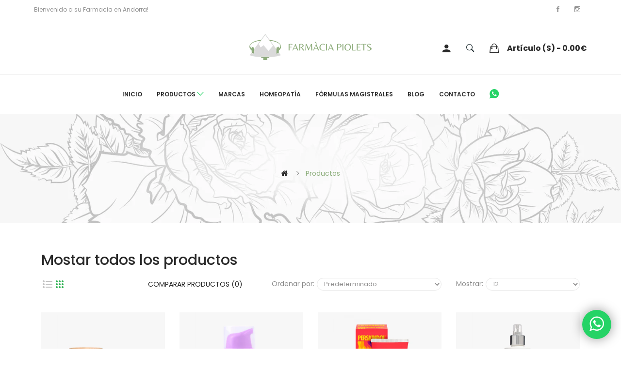

--- FILE ---
content_type: text/html; charset=utf-8
request_url: https://www.farmaciapiolets.com/todos-los-productos?page=21
body_size: 13306
content:
<!DOCTYPE html>
<!--[if IE]><![endif]-->
<!--[if IE 8 ]><html dir="ltr" lang="es" class="ie8"><![endif]-->
<!--[if IE 9 ]><html dir="ltr" lang="es" class="ie9"><![endif]-->
<!--[if (gt IE 9)|!(IE)]><!-->
<html dir="ltr" lang="es">
<!--<![endif]-->
<head>
<meta charset="UTF-8" />
<meta name="viewport" content="width=device-width, initial-scale=1">
<meta http-equiv="X-UA-Compatible" content="IE=edge">
<title>Mostar todos los productos</title>
<base href="https://www.farmaciapiolets.com/" />
<meta name="description" content="Mostar todos los productos" />
<meta name="keywords" content="Mostar todos los productos" />
<link href="catalog/view/javascript/bootstrap/css/bootstrap.min.css" rel="stylesheet" media="screen" />
<link href="catalog/view/javascript/jquery/swiper/css/swiper.min.css" rel="stylesheet" type="text/css" />
<!-- icon font -->
<link href="catalog/view/javascript/font-awesome/css/font-awesome.min.css" rel="stylesheet" type="text/css" />
<link href="catalog/view/javascript/ionicons/css/ionicons.css" rel="stylesheet" type="text/css" />
<!-- end icon font -->
<!-- end -->
<link href="catalog/view/theme/tt_zonan2/stylesheet/stylesheet.css" rel="stylesheet">
<link href="catalog/view/theme/tt_zonan2/stylesheet/plaza/header/header4.css" rel="stylesheet">
<link href="catalog/view/theme/tt_zonan2/stylesheet/plaza/theme.css" rel="stylesheet">
<script src="catalog/view/javascript/jquery/jquery-2.1.1.min.js" ></script>
<script src="catalog/view/javascript/jquery/swiper/js/swiper.min.js" ></script>
<script src="catalog/view/javascript/plaza/ultimatemenu/menu.js" ></script>
<script src="catalog/view/javascript/plaza/newsletter/mail.js" ></script>
<script src="catalog/view/javascript/common.js" ></script>
<link href="https://www.farmaciapiolets.com/todos-los-productos?page=21" rel="canonical" />
<link href="https://www.farmaciapiolets.com/todos-los-productos?page=20" rel="prev" />
<link href="https://www.farmaciapiolets.com/todos-los-productos?page=22" rel="next" />
<link href="https://www.farmaciapiolets.com/image/catalog/favicon.png" rel="icon" />
<!-- Global site tag (gtag.js) - Google Analytics -->
<script async src="https://www.googletagmanager.com/gtag/js?id=G-W8QPYYJHM6"></script>
<script>
  window.dataLayer = window.dataLayer || [];
  function gtag(){dataLayer.push(arguments);}
  gtag('js', new Date());

  gtag('config', 'G-W8QPYYJHM6');
</script>
  <!-- Quick view -->
    <!-- General -->
  <!-- Sticky Menu -->
  	<script >
	 $(document).ready(function () {	
		var height_box_scroll = $('.scroll-fix').outerHeight(true);
	  $(window).scroll(function () {
		if ($(this).scrollTop() > 800) {
			$('.scroll-fix').addClass("scroll-fixed");
			$('body').css('padding-top',height_box_scroll);
		} else {
			$('.scroll-fix').removeClass("scroll-fixed");
			$('body').css('padding-top',0);
		}
	  });
	});
	</script>
    <!-- Scroll Top -->
      <script>
      $("#back-top").hide();
      $(function () {
        $(window).scroll(function () {
          if ($(this).scrollTop() > $('body').height()/3) {
            $('#back-top').fadeIn();
          } else {
            $('#back-top').fadeOut();
          }
        });
        $('#back-top').click(function () {
          $('body,html').animate({scrollTop: 0}, 800);
          return false;
        });
      });
    </script>
    <!-- Advance -->
      <!-- Bootstrap Js -->
  <script src="catalog/view/javascript/bootstrap/js/bootstrap.min.js" ></script>
</head>
<body class="product-allproduct">
<div class="wrapper">
  <div id="back-top"><i class="ion-chevron-up"></i></div>
<div id="header">
    <div class="container">
        <nav id="top">
            <ul class="box-top box-top-left pull-left">
                <li class="header-welcome"><p><span>Bienvenido a su Farmacia en Andorra!</span></p></li>
            </ul>
            <ul class="box-top box-top-right pull-right">
                <div class="social">
                    <a href="https://business.facebook.com/Farmacia-Piolets-1198846666816438" rel="noopener" class="facebook" target="_blank" title="Facebook Farmàcia Piolets"><i class="ion-social-facebook"></i></a>

                    <a href="https://www.instagram.com/farmaciapiolets/" rel="noopener" target="_blank" class="instagram" title="Instagram Farmàcia Piolets"><i class="ion-social-instagram-outline"></i></a>

                </div>
            </ul>

        </nav>
    </div>
    <header class="scroll-fix ">
        <div class="header-middle border">
            <div class="container">
                <div class="box-inner top-items">
                    <div class="box-inner-inner ">
                        <div class="col-logo">
                            <div id="logo">
                                <a href="https://www.farmaciapiolets.com/">
                                    <img src="https://www.farmaciapiolets.com/image/catalog/logo-farmacia-piolets.png" title="" alt="" class="img-responsive"/>
                                    </a>                            </div>
                        </div>

                        <div class="col-cart">
                            <div class="inner">
                                <div class="box-inner">
                                    <div class="box-setting btn-group">
                                        <button class="dropdown-toggle" data-toggle="dropdown"></button>
                                        <ul class="dropdown-menu">
                                                                                        <li id="top-links" class="nav header-dropdown">
                                                <ul class="list-inline">
                                                    <li class="dropdown">
                                                        <a href="https://www.farmaciapiolets.com/index.php?route=account/account" title="Mi cuenta" data-toggle="dropdown"><i class="ion-android-person icons"></i>
                                                            <span class="hidden-xs">Mi cuenta</span></a>
                                                        <ul class="pt-account">
                                                                                                                            <li>
                                                                    <a id="pt-register-link" href="https://www.farmaciapiolets.com/index.php?route=account/register">Registrarme</a>
                                                                </li>
                                                                <li>
                                                                    <a id="pt-login-link" href="https://www.farmaciapiolets.com/index.php?route=account/login">Iniciar sesión</a>
                                                                </li>
                                                                                                                    </ul>
                                                    </li>
                                                </ul>
                                            </li>
                                        </ul>
                                    </div>
                                </div>
                                <div id="search-by-category">
    <div class="dropdown-toggle search-button" data-toggle="dropdown"></div>
	<div class="dropdown-menu search-content" >
		<div class="search-container">
			<div class="categories-container">
				<div class="hover-cate">
					<div class="text-selected">
						<div class="cate-selected" data-value="0"><span>Todas las categorías</span><i class="ion-ios-arrow-down"></i></div>
					</div>
					<ul class="cate-items">
						<li class="item-cate" data-value="0">Todas las categorías</li>
																					<li data-value="59" class="item-cate">Complementos nutricionales</li>
																															<li data-value="68" class="item-cate f1">Nutricosmética</li>
																																								<li data-value="69" class="item-cate f1">Quemadores</li>
																																								<li data-value="70" class="item-cate f1">Melatonina</li>
																																								<li data-value="71" class="item-cate f1">Sport</li>
																																												<li data-value="115" class="item-cate">Hogar</li>
																																			<li data-value="60" class="item-cate">Corporal</li>
																															<li data-value="107" class="item-cate f1">Sales de baño</li>
																																								<li data-value="72" class="item-cate f1">Aceites</li>
																																								<li data-value="73" class="item-cate f1">Anticelulíticos</li>
																																								<li data-value="74" class="item-cate f1">Desodorantes </li>
																																								<li data-value="109" class="item-cate f1">Exfoliantes</li>
																																								<li data-value="75" class="item-cate f1">Hidratación</li>
																																								<li data-value="76" class="item-cate f1">Higiene íntima</li>
																																								<li data-value="77" class="item-cate f1">Limpieza</li>
																																								<li data-value="78" class="item-cate f1">Manos y pies</li>
																																								<li data-value="79" class="item-cate f1">Nutricosmética</li>
																																								<li data-value="80" class="item-cate f1">Quemadores</li>
																																								<li data-value="81" class="item-cate f1">Solares</li>
																																								<li data-value="114" class="item-cate f1">Perfumes</li>
																																												<li data-value="61" class="item-cate">Cuidado bucal</li>
																															<li data-value="82" class="item-cate f1">Colutorios</li>
																																								<li data-value="108" class="item-cate f1">Interdentales/cepillos</li>
																																								<li data-value="83" class="item-cate f1">Labiales</li>
																																								<li data-value="84" class="item-cate f1">Pastas de dientes</li>
																																												<li data-value="62" class="item-cate">Cuidado del cabello</li>
																															<li data-value="113" class="item-cate f1">Accesorios</li>
																																								<li data-value="112" class="item-cate f1">Nutricosmética</li>
																																								<li data-value="85" class="item-cate f1">Acondicionadores</li>
																																								<li data-value="86" class="item-cate f1">Champús</li>
																																								<li data-value="87" class="item-cate f1">Mascarillas</li>
																																								<li data-value="88" class="item-cate f1">Tratamientos</li>
																																												<li data-value="63" class="item-cate">Facial</li>
																															<li data-value="111" class="item-cate f1">Contorno de ojos</li>
																																								<li data-value="89" class="item-cate f1">Aceites </li>
																																								<li data-value="90" class="item-cate f1">Caballero</li>
																																								<li data-value="91" class="item-cate f1">Cremas</li>
																																								<li data-value="110" class="item-cate f1">Exfoliantes</li>
																																								<li data-value="92" class="item-cate f1">Labiales</li>
																																								<li data-value="93" class="item-cate f1">Limpieza</li>
																																								<li data-value="94" class="item-cate f1">Mascarillas</li>
																																								<li data-value="95" class="item-cate f1">Nutricosmética</li>
																																								<li data-value="96" class="item-cate f1">Serums</li>
																																								<li data-value="97" class="item-cate f1">Solares</li>
																																								<li data-value="98" class="item-cate f1">Tónicos</li>
																																												<li data-value="64" class="item-cate">Homeopatía / Oligoelementos</li>
																																			<li data-value="65" class="item-cate">Infantil</li>
																																			<li data-value="66" class="item-cate">Sport</li>
																															<li data-value="99" class="item-cate f1">Aceites</li>
																																								<li data-value="100" class="item-cate f1">Complementos nutricionales</li>
																																								<li data-value="101" class="item-cate f1">Cremas</li>
																																								<li data-value="102" class="item-cate f1">Geles</li>
																																								<li data-value="103" class="item-cate f1">Parches</li>
																																								<li data-value="104" class="item-cate f1">Sales de baño</li>
																																								<li data-value="105" class="item-cate f1">Sprays</li>
																																												<li data-value="67" class="item-cate">Veterinaria</li>
																															<li data-value="106" class="item-cate f1">Perros / Gatos</li>
																																		</ul>
				</div>
			</div>
			<input type="text" name="search" id="text-search" value="" placeholder="Buscar en toda la tienda..." class=""  />
			<div id="sp-btn-search" class="">
				<button type="button" id="btn-search-category" class="btn btn-default btn-lg">
					<span class="hidden-xs">Buscar</span>
				</button>
			</div>
			<div class="search-ajax">
				<div class="ajax-loader-container" style="display: none;">
					<img src="https://www.farmaciapiolets.com/image/catalog/ajax-loader.gif" alt="search-ajax" class="ajax-load-img" width="30" height="30" />
				</div>
				<div class="ajax-result-container">
					<!-- Content of search results -->
				</div>
			</div>
			<input type="hidden" id="ajax-search-enable" value="1" />
		</div>
	
		
	</div>
</div>

<script >
    $(document).ready(function () {
        var flag = false;
        var ajax_search_enable = $('#ajax-search-enable').val();

        var current_cate_value = $('ul.cate-items li.selected').data('value');
        var current_cate_text = $('ul.cate-items li.selected').html();

        $('.cate-selected').attr('data-value', current_cate_value);
        $('.cate-selected span').html(current_cate_text);

        $('.hover-cate .text-selected').click(function () {
            $( ".cate-items" ).toggle("slow");
        });

        $('.ajax-result-container').hover(
            function() {
                flag = true;
            },
            function() {
                flag = false;
            }
        );

        $('.hover-cate').hover(
            function() {
                flag = true;
            },
            function() {
                flag = false;
            }
        );

        $('#search-by-category').focusout(function() {
            if(flag == true) {
                $('.ajax-result-container').show();
            } else {
                $('.ajax-result-container').hide();
            }
        });

        $('#search-by-category').focusin(function() {
            $('.ajax-result-container').show();
        });

        $('#btn-search-category').click(function () {
            var url = 'https://www.farmaciapiolets.com/index.php?route=product/search';
            var text_search = $('#text-search').val();
            if(text_search) {
                url += '&search=' + encodeURIComponent(text_search);
            }

            var category_search = $('.cate-selected').attr("data-value");
            if(category_search) {
                url += '&category_id=' + encodeURIComponent(category_search);
            }

            location = url;
        });

        if(ajax_search_enable == '1') {
            $('#text-search').keyup(function(e) {
                var text_search = $(this).val();
                var cate_search = $('.cate-selected').attr("data-value");
                if(text_search != null && text_search != '') {
                    ajaxSearch(text_search, cate_search);
                } else {
                    $('.ajax-result-container').html('');
                    $('.ajax-loader-container').hide();
                }
            });

            $('ul.cate-items li.item-cate').click(function() {
                var cate_search = $(this).data('value');
                var text_search = $('#text-search').val();
                $('.cate-selected').attr('data-value', cate_search);
                $('.cate-selected span').html($(this).html());
                if(text_search != null && text_search != '') {
                    ajaxSearch(text_search, cate_search);
                } else {
                    $('.ajax-result-container').html('');
                    $('.ajax-loader-container').hide();
                }
                $( ".cate-items" ).hide();
                $('#text-search').focus();
            });
        }

        function ajaxSearch(text_search, cate_search) {
            $.ajax({
                url         : 'https://www.farmaciapiolets.com/index.php?route=extension/module/ptsearch/ajaxSearch',
                type        : 'post',
                data        : { text_search : text_search, cate_search : cate_search },
                beforeSend  : function () {
                    $('.ajax-loader-container').show();
                },
                success     : function(json) {
                    if(json['success'] == true) {
                        $('.ajax-result-container').html(json['result_html']);
                        $('.ajax-loader-container').hide();
                    }
                }
            });
        }

    });
</script>
                                <!--a href="https://www.farmaciapiolets.com/lista-de-deseos" id="wishlist-total" ><span><span class="text-wishlist">Listas de deseos</span> <span class="txt-count">0</span></span></a-->
                                <div id="cart" class="btn-group btn-block">
  <button type="button" data-toggle="dropdown" data-loading-text="Cargando..." class="btn btn-inverse btn-block btn-lg dropdown-toggle"><span id="cart-total"> artículo (s) - 0.00€</span></button>
  <ul class="dropdown-menu pull-right">
	    <li>
      <span class="cart-dropdown-menu-close"><i class="ion-android-close"></i></span>
	  <p class="text-center">¡Su cesta está vacía!</p>
    </li>
      </ul>
</div>
                            </div>
                        </div>
                    </div>


                </div>
            </div>
        </div>
        <div class="header-middle">
            <div class="container">
                <div class="box-inner">
                    <div class="box-inner-inner">
                        <div class="col-hoz">
                            <style>
    #pt-menu-3247 .pt-menu-bar {
        background: #FFFFFF;
        color: #292929;
		padding: 0px 0px 0px 0px;
    }
    #pt-menu-3247.pt-menu-bar {
        background: #FFFFFF;
        color: #292929;
    }
    #pt-menu-3247 .ul-top-items .li-top-item .a-top-link {
		background: #FFFFFF;
		padding: 5px 17px 5px 17px;
		color: #292929;
        font-size: 1.2rem;
        text-transform: uppercase;
        font-weight: 600;
    }
    #pt-menu-3247 .ul-top-items .li-top-item:hover .a-top-link,#pt-menu-3247 .ul-top-items .li-top-item:hover .a-top-link i, #pt-menu-3247 .ul-top-items .li-top-item.active .a-top-link{
        color: #8dae7c;
        font-weight: 600;
		background: #FFFFFF;
    }
	#pt-menu-3247 .ul-top-items .li-top-item > a > span:after {background: #8dae7c;}
    #pt-menu-3247 .mega-menu-container {
        
        background: #FFFFFF;
        padding: 12px 30px 30px 30px;
    }
	#pt-menu-3247 .mega-menu-container .a-mega-second-link {
		color: #292929;
		font-size: 1.2rem;
		text-transform: uppercase;
		font-weight: 600;
	}
	#pt-menu-3247 .mega-menu-container .a-mega-second-link:hover {
		color: #8dae7c;
		font-weight: 600;
	}
	#pt-menu-3247 .mega-menu-container .a-mega-third-link {
		color: #333333;
		font-size: 1.2rem;
		text-transform: capitalize;
		font-weight: 500;
	}
	#pt-menu-3247 .mega-menu-container .a-mega-third-link:hover {
		color: #8dae7c;
		font-weight: 500;
	}
    #pt-menu-3247 .ul-second-items .li-second-items {
        background: #FFFFFF;
        color: #292929;
    }
    #pt-menu-3247 .ul-second-items .li-second-items:hover, #pt-menu-3247 .ul-second-items .li-second-items.active {
        background: #FFFFFF;
        color: #8dae7c;
    }
    #pt-menu-3247 .ul-second-items .li-second-items .a-second-link {
        color: #292929;
        font-size: 1.2rem;
        text-transform: capitalize;
        font-weight: 500;
    }
    #pt-menu-3247 .ul-second-items .li-second-items .a-second-link:hover,#pt-menu-3247 .ul-second-items .li-second-items:hover .a-second-link, #pt-menu-3247 .ul-second-items .li-second-items.active .a-second-link {
        color: #8dae7c;
        font-weight: 500;
    }
    #pt-menu-3247 .ul-third-items .li-third-items {
        background: #FFFFFF;
    }
    #pt-menu-3247 .ul-third-items .li-third-items:hover, #pt-menu-3247 .ul-third-items .li-third-items.active {
        background: #FFFFFF;
    }
    #pt-menu-3247 .ul-third-items .li-third-items .a-third-link {
        color: #888888;
        font-size: 1.4rem;
        text-transform: capitalize;
        font-weight: 400;
    }
    #pt-menu-3247 .ul-third-items .li-third-items .a-third-link:hover, #pt-menu-3247 .ul-third-items .li-third-items.active .a-third-link {
        color: #C0B07D;
        font-weight: 400;
    }
</style>
            <div class="pt-menu horizontal-menu pt-menu-bar visible-lg  " id="pt-menu-3247">
            
                            <input type="hidden" id="menu-effect-3247" class="menu-effect" value="none" />
                <ul class="ul-top-items">
                                                                        <li class="li-top-item left " style="float: left">
                                                                    <a class="a-top-link"
                                                                            href="https://www.farmaciapiolets.com/"
                                                                        >
                                                                                                                                                                            Inicio
                                                                                                                                                                </a>
                                                                                            </li>
                                                                                                <li class="li-top-item left " style="float: left">
                                                                    <a class="a-top-link"
                                                                            href="todos-los-productos"
                                                                        >
                                                                                                                                                                            Productos
                                                                                                                                                                        <i class="ion-ios-arrow-down" aria-hidden="true"></i>
                                                                            </a>
                                                                                                    <!-- Mega Menu -->
                                                                            
                                        
                                                                                                                                    <div class="mega-menu-container sub-menu-container left " style="width: 280px;">
                                                    <div class="row">
													                                                                                                                                                                                                                                                        
                                                                    
                                                                    
                                                                                                                                            <div class="col-md-12 sub-item2-content" data-cols="12">
                                                                            <h4><a class="a-mega-second-link a-widget-link" href="complementos-nutricionales">Complementos nutricionales</a></h4>
                                                                        </div>
                                                                                                                                                                                                        
                                                                    
                                                                    
                                                                                                                                            <div class="col-md-12 sub-item2-content" data-cols="12">
                                                                            <h4><a class="a-mega-second-link a-widget-link" href="corporal">Corporal</a></h4>
                                                                        </div>
                                                                                                                                                                                                        
                                                                    
                                                                    
                                                                                                                                            <div class="col-md-12 sub-item2-content" data-cols="12">
                                                                            <h4><a class="a-mega-second-link a-widget-link" href="cuidado-bucal">Cuidado bucal</a></h4>
                                                                        </div>
                                                                                                                                                                                                        
                                                                    
                                                                    
                                                                                                                                            <div class="col-md-12 sub-item2-content" data-cols="12">
                                                                            <h4><a class="a-mega-second-link a-widget-link" href="cuidado-del-cabello">Cuidado del cabello</a></h4>
                                                                        </div>
                                                                                                                                                                                                        
                                                                    
                                                                    
                                                                                                                                            <div class="col-md-12 sub-item2-content" data-cols="12">
                                                                            <h4><a class="a-mega-second-link a-widget-link" href="facial">Facial</a></h4>
                                                                        </div>
                                                                                                                                                                                                        
                                                                    
                                                                    
                                                                                                                                            <div class="col-md-12 sub-item2-content" data-cols="12">
                                                                            <h4><a class="a-mega-second-link a-widget-link" href="homeopatia-oligoelementos">Homeopatía / Oligoelementos</a></h4>
                                                                        </div>
                                                                                                                                                                                                        
                                                                    
                                                                    
                                                                                                                                            <div class="col-md-12 sub-item2-content" data-cols="12">
                                                                            <h4><a class="a-mega-second-link a-widget-link" href="infantil">Infantil</a></h4>
                                                                        </div>
                                                                                                                                                                                                        
                                                                    
                                                                    
                                                                                                                                            <div class="col-md-12 sub-item2-content" data-cols="12">
                                                                            <h4><a class="a-mega-second-link a-widget-link" href="sport">Sport</a></h4>
                                                                        </div>
                                                                                                                                                                                                        
                                                                    
                                                                    
                                                                                                                                            <div class="col-md-12 sub-item2-content" data-cols="12">
                                                                            <h4><a class="a-mega-second-link a-widget-link" href="veterinaria">Veterinaria</a></h4>
                                                                        </div>
                                                                                                                                                                                                        
                                                                    
                                                                    
                                                                                                                                            <div class="col-md-12 sub-item2-content" data-cols="12">
                                                                            <h4><a class="a-mega-second-link a-widget-link" href="todos-los-productos">Ver todos los productos</a></h4>
                                                                        </div>
                                                                                                                                                                                                                                                                                                            													</div>
                                                </div>
                                                                                                                        
                                    <!-- Flyout Menu -->
                                                                                                </li>
                                                                                                <li class="li-top-item left " style="float: left">
                                                                    <a class="a-top-link"
                                                                            href="https://www.farmaciapiolets.com/marcas"
                                                                        >
                                                                                                                                                                            Marcas
                                                                                                                                                                </a>
                                                                                            </li>
                                                                                                <li class="li-top-item left " style="float: left">
                                                                    <a class="a-top-link"
                                                                            href="homeopatia-oligoelementos"
                                                                        >
                                                                                                                                                                            Homeopatía
                                                                                                                                                                </a>
                                                                                            </li>
                                                                                                <li class="li-top-item left " style="float: left">
                                                                    <a class="a-top-link"
                                                                            href="https://www.farmaciapiolets.com/formulas-magistrales"
                                                                        >
                                                                                                                                                                            Fórmulas Magistrales
                                                                                                                                                                </a>
                                                                                            </li>
                                                                                                <li class="li-top-item left " style="float: left">
                                                                    <a class="a-top-link"
                                                                            href="https://www.farmaciapiolets.com/blog"
                                                                        >
                                                                                                                                                                            Blog
                                                                                                                                                                </a>
                                                                                            </li>
                                                                                                <li class="li-top-item left " style="float: left">
                                                                    <a class="a-top-link"
                                                                            href="https://www.farmaciapiolets.com/contacto"
                                                                        >
                                                                                                                                                                            Contacto
                                                                                                                                                                </a>
                                                                                            </li>
                                                                                                <li class="li-top-item left " style="float: left">
                                                                    <a class="a-top-link"
                                                                           href="https://wa.me/376852298?text=Hola,%20quiero%20realizar%20una%20consulta" target="_blank"
                                                                        >
                                                                                                                                                                            <i class="ion-social-whatsapp"></i>
                                                                                                                                                                </a>
                                                                                            </li>
                                                            </ul>
                    </div>
    
        
    

                        </div>
                    </div>
                </div>
            </div>
        </div>

    </header>
</div>
<div id="product-category" class="container">
    <ul class="breadcrumb">
                    <li><a href="https://www.farmaciapiolets.com/"><i class="fa fa-home"></i></a></li>
                    <li><a href="https://www.farmaciapiolets.com/todos-los-productos">Productos</a></li>
            </ul>
    <div class="row">
                                    <div id="content" class="col-sm-12">
            <h2>Mostar todos los productos</h2>
                                                    <div class="row">
                    <div class="col-md-2 col-sm-6 hidden-xs">
                        <div class="btn-group btn-group-sm">
                            <button type="button" id="list-view" class="btn btn-default" data-toggle="tooltip" title="Lista"></button>
                            <button type="button" id="grid-view" class="btn btn-default" data-toggle="tooltip" title="Cuadrícula"></button>
                        </div>
                    </div>
                    <div class="col-md-3 col-sm-6">
                        <div class="form-group">
                            <a href="https://www.farmaciapiolets.com/index.php?route=product/compare" id="compare-total" class="btn btn-link">Comparar productos (0)</a></div>
                    </div>
                    <div class="col-md-4 col-xs-6">
                        <div class="form-group input-group input-group-sm">
                            <label class="input-group-addon" for="input-sort">Ordenar por:</label>
                            <select id="input-sort" class="form-control" onchange="location = this.value;">


                                                                    


                                        <option value="https://www.farmaciapiolets.com/todos-los-productos?sort=p.sort_order&amp;order=ASC" selected="selected">Predeterminado</option>



                                                                                                        


                                        <option value="https://www.farmaciapiolets.com/todos-los-productos?sort=pd.name&amp;order=ASC">Nombre (A - Z)</option>



                                                                                                        


                                        <option value="https://www.farmaciapiolets.com/todos-los-productos?sort=pd.name&amp;order=DESC">Nombre (Z - A)</option>



                                                                                                        


                                        <option value="https://www.farmaciapiolets.com/todos-los-productos?sort=p.price&amp;order=ASC">Precio (menor a mayor)</option>



                                                                                                        


                                        <option value="https://www.farmaciapiolets.com/todos-los-productos?sort=p.price&amp;order=DESC">Precio (mayor a menor)</option>



                                                                                                        


                                        <option value="https://www.farmaciapiolets.com/todos-los-productos?sort=p.model&amp;order=ASC">Modelo (A - Z)</option>



                                                                                                        


                                        <option value="https://www.farmaciapiolets.com/todos-los-productos?sort=p.model&amp;order=DESC">Modelo (Z - A)</option>



                                                                    

                            </select>
                        </div>
                    </div>
                    <div class="col-md-3 col-xs-6">
                        <div class="form-group input-group input-group-sm">
                            <label class="input-group-addon" for="input-limit">Mostrar:</label>
                            <select id="input-limit" class="form-control" onchange="location = this.value;">


                                                                    


                                        <option value="https://www.farmaciapiolets.com/todos-los-productos?limit=12" selected="selected">12</option>



                                                                                                        


                                        <option value="https://www.farmaciapiolets.com/todos-los-productos?limit=25">25</option>



                                                                                                        


                                        <option value="https://www.farmaciapiolets.com/todos-los-productos?limit=50">50</option>



                                                                                                        


                                        <option value="https://www.farmaciapiolets.com/todos-los-productos?limit=75">75</option>



                                                                                                        


                                        <option value="https://www.farmaciapiolets.com/todos-los-productos?limit=100">100</option>



                                                                    

                            </select>
                        </div>
                    </div>
                </div>
                <div class="row" style="margin-top:30px;">                         <div class="product-layout product-list product-items col-xs-12">
                            <div class="product-thumb">
                                <div class="product-item">
                                                                            <div class="image rotate-image-container">
                                            <div class="inner">

                                                <a href="https://www.farmaciapiolets.com/marcas-maison-eole/productos-maison-eole-liberte-perfume">
                                                    <img src="https://www.farmaciapiolets.com/image/cache/catalog/products/maison-eole-liberte-perfume-600x600.png" alt="Maison ÉOLE perfume LIBERTÉ" title="Maison ÉOLE perfume LIBERTÉ" class="img-responsive img-default-image"/>
                                                                                                    </a>
                                                
                                                    <div class="button-group">
                                                        <div class="inner">

                                                                                                                            <button type="button" class="button-cart" title="Comprar" onclick="cart.add('531', '1');">
                                                                    <span>Comprar</span></button>
                                                            



                                                                <button type="button" class="button-compare" data-toggle="tooltip" data-placement="top" title="Comparar este Producto" onclick="compare.add('531');">
                                                                    <span>Comparar este Producto</span></button>

                                                                <button type="button" class="button-wishlist" data-toggle="tooltip" data-placement="top" title="Añadir a la lista de deseos" onclick="wishlist.add('531');">
                                                                    <span>Añadir a la lista de deseos</span></button>

                                                        </div>
                                                    </div>


                                            </div>
                                        </div>
                                    
                                    <div class="caption">
                                        <div class="inner">

                                            
                                                                                        <div class="product-name-container">
                                                <h4><a href="https://www.farmaciapiolets.com/marcas-maison-eole/productos-maison-eole-liberte-perfume">Maison ÉOLE perfume LIBERTÉ</a></h4>
                                            </div>
                                            <div>
                                                                                                    <p class="price">                                                             86.75€
                                                                                                                                                                    </p>
                                                                                            </div>
                                                                                    </div>

                                    </div>

                                </div>
                            </div>
                        </div>
                                            <div class="product-layout product-list product-items col-xs-12">
                            <div class="product-thumb">
                                <div class="product-item">
                                                                            <div class="image rotate-image-container">
                                            <div class="inner">

                                                <a href="https://www.farmaciapiolets.com/marcas-new3ie/productos-NEW3IE-tonico+serum-equilibrante">
                                                    <img src="https://www.farmaciapiolets.com/image/cache/catalog/products/new3ie-tonico-+-serum-equilibrante-600x600.png" alt="NEW3IE tónico + sérum equilibrante" title="NEW3IE tónico + sérum equilibrante" class="img-responsive img-default-image"/>
                                                                                                    </a>
                                                
                                                    <div class="button-group">
                                                        <div class="inner">

                                                                                                                            <button type="button" class="button-cart" title="Comprar" onclick="cart.add('549', '1');">
                                                                    <span>Comprar</span></button>
                                                            



                                                                <button type="button" class="button-compare" data-toggle="tooltip" data-placement="top" title="Comparar este Producto" onclick="compare.add('549');">
                                                                    <span>Comparar este Producto</span></button>

                                                                <button type="button" class="button-wishlist" data-toggle="tooltip" data-placement="top" title="Añadir a la lista de deseos" onclick="wishlist.add('549');">
                                                                    <span>Añadir a la lista de deseos</span></button>

                                                        </div>
                                                    </div>


                                            </div>
                                        </div>
                                    
                                    <div class="caption">
                                        <div class="inner">

                                            
                                                                                        <div class="product-name-container">
                                                <h4><a href="https://www.farmaciapiolets.com/marcas-new3ie/productos-NEW3IE-tonico+serum-equilibrante">NEW3IE tónico + sérum equilibrante</a></h4>
                                            </div>
                                            <div>
                                                                                                    <p class="price">                                                             12.50€
                                                                                                                                                                    </p>
                                                                                            </div>
                                                                                    </div>

                                    </div>

                                </div>
                            </div>
                        </div>
                                            <div class="product-layout product-list product-items col-xs-12">
                            <div class="product-thumb">
                                <div class="product-item">
                                                                            <div class="image rotate-image-container">
                                            <div class="inner">

                                                <a href="https://www.farmaciapiolets.com/marcas-perskindol/productos-perskindol-gel-efecto-calor">
                                                    <img src="https://www.farmaciapiolets.com/image/cache/catalog/products/perskindol-gel-efecto-calor-600x600.png" alt="Perskindol gel efecto calor" title="Perskindol gel efecto calor" class="img-responsive img-default-image"/>
                                                                                                    </a>
                                                
                                                    <div class="button-group">
                                                        <div class="inner">

                                                                                                                            <button type="button" class="button-cart" disabled="disabled" title="Sin stock"><span>Sin stock</span></button>
                                                            



                                                                <button type="button" class="button-compare" data-toggle="tooltip" data-placement="top" title="Comparar este Producto" onclick="compare.add('321');">
                                                                    <span>Comparar este Producto</span></button>

                                                                <button type="button" class="button-wishlist" data-toggle="tooltip" data-placement="top" title="Añadir a la lista de deseos" onclick="wishlist.add('321');">
                                                                    <span>Añadir a la lista de deseos</span></button>

                                                        </div>
                                                    </div>


                                            </div>
                                        </div>
                                    
                                    <div class="caption">
                                        <div class="inner">

                                            
                                                                                        <div class="product-name-container">
                                                <h4><a href="https://www.farmaciapiolets.com/marcas-perskindol/productos-perskindol-gel-efecto-calor">Perskindol gel efecto calor</a></h4>
                                            </div>
                                            <div>
                                                                                                    <p class="price">                                                             25.00€
                                                                                                                                                                    </p>
                                                                                            </div>
                                                                                    </div>

                                    </div>

                                </div>
                            </div>
                        </div>
                                            <div class="product-layout product-list product-items col-xs-12">
                            <div class="product-thumb">
                                <div class="product-item">
                                                                            <div class="image rotate-image-container">
                                            <div class="inner">

                                                <a href="https://www.farmaciapiolets.com/marcas-5punto5/productos-5punto5-tonico-equilibrante">
                                                    <img src="https://www.farmaciapiolets.com/image/cache/catalog/products/5-punto-5-tonico-equilibrante-600x600.png" alt="5punto5 Tónico Equilibrante" title="5punto5 Tónico Equilibrante" class="img-responsive img-default-image"/>
                                                                                                    </a>
                                                
                                                    <div class="button-group">
                                                        <div class="inner">

                                                                                                                            <button type="button" class="button-cart" title="Comprar" onclick="cart.add('296', '1');">
                                                                    <span>Comprar</span></button>
                                                            



                                                                <button type="button" class="button-compare" data-toggle="tooltip" data-placement="top" title="Comparar este Producto" onclick="compare.add('296');">
                                                                    <span>Comparar este Producto</span></button>

                                                                <button type="button" class="button-wishlist" data-toggle="tooltip" data-placement="top" title="Añadir a la lista de deseos" onclick="wishlist.add('296');">
                                                                    <span>Añadir a la lista de deseos</span></button>

                                                        </div>
                                                    </div>


                                            </div>
                                        </div>
                                    
                                    <div class="caption">
                                        <div class="inner">

                                            
                                                                                        <div class="product-name-container">
                                                <h4><a href="https://www.farmaciapiolets.com/marcas-5punto5/productos-5punto5-tonico-equilibrante">5punto5 Tónico Equilibrante</a></h4>
                                            </div>
                                            <div>
                                                                                                    <p class="price">                                                             25.00€
                                                                                                                                                                    </p>
                                                                                            </div>
                                                                                    </div>

                                    </div>

                                </div>
                            </div>
                        </div>
                                            <div class="product-layout product-list product-items col-xs-12">
                            <div class="product-thumb">
                                <div class="product-item">
                                                                            <div class="image rotate-image-container">
                                            <div class="inner">

                                                <a href="https://www.farmaciapiolets.com/marcas-ayuna/productos-ayuna-cellular-oil">
                                                    <img src="https://www.farmaciapiolets.com/image/cache/catalog/products/ayuna-cellular-oil-600x600.png" alt="Ayuna Cellular Oil" title="Ayuna Cellular Oil" class="img-responsive img-default-image"/>
                                                                                                    </a>
                                                
                                                    <div class="button-group">
                                                        <div class="inner">

                                                                                                                            <button type="button" class="button-cart" title="Comprar" onclick="cart.add('507', '1');">
                                                                    <span>Comprar</span></button>
                                                            



                                                                <button type="button" class="button-compare" data-toggle="tooltip" data-placement="top" title="Comparar este Producto" onclick="compare.add('507');">
                                                                    <span>Comparar este Producto</span></button>

                                                                <button type="button" class="button-wishlist" data-toggle="tooltip" data-placement="top" title="Añadir a la lista de deseos" onclick="wishlist.add('507');">
                                                                    <span>Añadir a la lista de deseos</span></button>

                                                        </div>
                                                    </div>


                                            </div>
                                        </div>
                                    
                                    <div class="caption">
                                        <div class="inner">

                                            
                                                                                        <div class="product-name-container">
                                                <h4><a href="https://www.farmaciapiolets.com/marcas-ayuna/productos-ayuna-cellular-oil">Ayuna Cellular Oil</a></h4>
                                            </div>
                                            <div>
                                                                                                    <p class="price">                                                             164.50€
                                                                                                                                                                    </p>
                                                                                            </div>
                                                                                    </div>

                                    </div>

                                </div>
                            </div>
                        </div>
                                            <div class="product-layout product-list product-items col-xs-12">
                            <div class="product-thumb">
                                <div class="product-item">
                                                                            <div class="image rotate-image-container">
                                            <div class="inner">

                                                <a href="https://www.farmaciapiolets.com/marcas-esthederm/productos-esthederm-photo-regul-crema-alta-proteccion-atenua-las-manchas">
                                                    <img src="https://www.farmaciapiolets.com/image/cache/catalog/products/esthederm-photo-regul-600x600.png" alt="Esthederm Photo regul crema alta protección atenua las manchas" title="Esthederm Photo regul crema alta protección atenua las manchas" class="img-responsive img-default-image"/>
                                                                                                    </a>
                                                
                                                    <div class="button-group">
                                                        <div class="inner">

                                                                                                                            <button type="button" class="button-cart" title="Comprar" onclick="cart.add('291', '1');">
                                                                    <span>Comprar</span></button>
                                                            



                                                                <button type="button" class="button-compare" data-toggle="tooltip" data-placement="top" title="Comparar este Producto" onclick="compare.add('291');">
                                                                    <span>Comparar este Producto</span></button>

                                                                <button type="button" class="button-wishlist" data-toggle="tooltip" data-placement="top" title="Añadir a la lista de deseos" onclick="wishlist.add('291');">
                                                                    <span>Añadir a la lista de deseos</span></button>

                                                        </div>
                                                    </div>


                                            </div>
                                        </div>
                                    
                                    <div class="caption">
                                        <div class="inner">

                                            
                                                                                        <div class="product-name-container">
                                                <h4><a href="https://www.farmaciapiolets.com/marcas-esthederm/productos-esthederm-photo-regul-crema-alta-proteccion-atenua-las-manchas">Esthederm Photo regul crema alta protección atenua las manchas</a></h4>
                                            </div>
                                            <div>
                                                                                                    <p class="price">                                                             65.00€
                                                                                                                                                                    </p>
                                                                                            </div>
                                                                                    </div>

                                    </div>

                                </div>
                            </div>
                        </div>
                                            <div class="product-layout product-list product-items col-xs-12">
                            <div class="product-thumb">
                                <div class="product-item">
                                                                            <div class="image rotate-image-container">
                                            <div class="inner">

                                                <a href="https://www.farmaciapiolets.com/marcas-maison-eole/productos-maison-eole-simplicity-leche-desmaquillante-cara-y-ojos">
                                                    <img src="https://www.farmaciapiolets.com/image/cache/catalog/products/maison-eole-simplicity-leche-desmaquillante-cara-y-ojos-600x600.png" alt="Maison ÉOLE leche desmaquillante cara y ojos  SIMPLICITY " title="Maison ÉOLE leche desmaquillante cara y ojos  SIMPLICITY " class="img-responsive img-default-image"/>
                                                                                                    </a>
                                                
                                                    <div class="button-group">
                                                        <div class="inner">

                                                                                                                            <button type="button" class="button-cart" title="Comprar" onclick="cart.add('524', '1');">
                                                                    <span>Comprar</span></button>
                                                            



                                                                <button type="button" class="button-compare" data-toggle="tooltip" data-placement="top" title="Comparar este Producto" onclick="compare.add('524');">
                                                                    <span>Comparar este Producto</span></button>

                                                                <button type="button" class="button-wishlist" data-toggle="tooltip" data-placement="top" title="Añadir a la lista de deseos" onclick="wishlist.add('524');">
                                                                    <span>Añadir a la lista de deseos</span></button>

                                                        </div>
                                                    </div>


                                            </div>
                                        </div>
                                    
                                    <div class="caption">
                                        <div class="inner">

                                            
                                                                                        <div class="product-name-container">
                                                <h4><a href="https://www.farmaciapiolets.com/marcas-maison-eole/productos-maison-eole-simplicity-leche-desmaquillante-cara-y-ojos">Maison ÉOLE leche desmaquillante cara y ojos  SIMPLICITY </a></h4>
                                            </div>
                                            <div>
                                                                                                    <p class="price">                                                             40.40€
                                                                                                                                                                    </p>
                                                                                            </div>
                                                                                    </div>

                                    </div>

                                </div>
                            </div>
                        </div>
                                            <div class="product-layout product-list product-items col-xs-12">
                            <div class="product-thumb">
                                <div class="product-item">
                                                                            <div class="image rotate-image-container">
                                            <div class="inner">

                                                <a href="https://www.farmaciapiolets.com/marcas-new3ie/productos-NEW3IE-cremigel-facial-uso-diario">
                                                    <img src="https://www.farmaciapiolets.com/image/cache/catalog/products/new3ie-cremigel-facial-uso-diario-600x600.png" alt="NEW3IE cremigel facial uso diario" title="NEW3IE cremigel facial uso diario" class="img-responsive img-default-image"/>
                                                                                                    </a>
                                                
                                                    <div class="button-group">
                                                        <div class="inner">

                                                                                                                            <button type="button" class="button-cart" title="Comprar" onclick="cart.add('550', '1');">
                                                                    <span>Comprar</span></button>
                                                            



                                                                <button type="button" class="button-compare" data-toggle="tooltip" data-placement="top" title="Comparar este Producto" onclick="compare.add('550');">
                                                                    <span>Comparar este Producto</span></button>

                                                                <button type="button" class="button-wishlist" data-toggle="tooltip" data-placement="top" title="Añadir a la lista de deseos" onclick="wishlist.add('550');">
                                                                    <span>Añadir a la lista de deseos</span></button>

                                                        </div>
                                                    </div>


                                            </div>
                                        </div>
                                    
                                    <div class="caption">
                                        <div class="inner">

                                            
                                                                                        <div class="product-name-container">
                                                <h4><a href="https://www.farmaciapiolets.com/marcas-new3ie/productos-NEW3IE-cremigel-facial-uso-diario">NEW3IE cremigel facial uso diario</a></h4>
                                            </div>
                                            <div>
                                                                                                    <p class="price">                                                             13.50€
                                                                                                                                                                    </p>
                                                                                            </div>
                                                                                    </div>

                                    </div>

                                </div>
                            </div>
                        </div>
                                            <div class="product-layout product-list product-items col-xs-12">
                            <div class="product-thumb">
                                <div class="product-item">
                                                                            <div class="image rotate-image-container">
                                            <div class="inner">

                                                <a href="https://www.farmaciapiolets.com/marcas-perskindol/productos-perskindol-gel-efecto-calor-roll-on">
                                                    <img src="https://www.farmaciapiolets.com/image/cache/catalog/products/perskindol-thermo-hot-rool-on-600x600.png" alt="Perskindol gel efecto calor roll on" title="Perskindol gel efecto calor roll on" class="img-responsive img-default-image"/>
                                                                                                    </a>
                                                
                                                    <div class="button-group">
                                                        <div class="inner">

                                                                                                                            <button type="button" class="button-cart" disabled="disabled" title="Sin stock"><span>Sin stock</span></button>
                                                            



                                                                <button type="button" class="button-compare" data-toggle="tooltip" data-placement="top" title="Comparar este Producto" onclick="compare.add('536');">
                                                                    <span>Comparar este Producto</span></button>

                                                                <button type="button" class="button-wishlist" data-toggle="tooltip" data-placement="top" title="Añadir a la lista de deseos" onclick="wishlist.add('536');">
                                                                    <span>Añadir a la lista de deseos</span></button>

                                                        </div>
                                                    </div>


                                            </div>
                                        </div>
                                    
                                    <div class="caption">
                                        <div class="inner">

                                            
                                                                                        <div class="product-name-container">
                                                <h4><a href="https://www.farmaciapiolets.com/marcas-perskindol/productos-perskindol-gel-efecto-calor-roll-on">Perskindol gel efecto calor roll on</a></h4>
                                            </div>
                                            <div>
                                                                                                    <p class="price">                                                             24.00€
                                                                                                                                                                    </p>
                                                                                            </div>
                                                                                    </div>

                                    </div>

                                </div>
                            </div>
                        </div>
                                            <div class="product-layout product-list product-items col-xs-12">
                            <div class="product-thumb">
                                <div class="product-item">
                                                                            <div class="image rotate-image-container">
                                            <div class="inner">

                                                <a href="https://www.farmaciapiolets.com/marcas-5punto5/productos-5-punto-5-tonico-exfoliante-reafirmante">
                                                    <img src="https://www.farmaciapiolets.com/image/cache/catalog/products/5-punto-5-tonico-equilibrante-600x600.png" alt="5punto5 Tónico Exfoliante Reafirmante" title="5punto5 Tónico Exfoliante Reafirmante" class="img-responsive img-default-image"/>
                                                                                                    </a>
                                                
                                                    <div class="button-group">
                                                        <div class="inner">

                                                                                                                            <button type="button" class="button-cart" title="Comprar" onclick="cart.add('542', '1');">
                                                                    <span>Comprar</span></button>
                                                            



                                                                <button type="button" class="button-compare" data-toggle="tooltip" data-placement="top" title="Comparar este Producto" onclick="compare.add('542');">
                                                                    <span>Comparar este Producto</span></button>

                                                                <button type="button" class="button-wishlist" data-toggle="tooltip" data-placement="top" title="Añadir a la lista de deseos" onclick="wishlist.add('542');">
                                                                    <span>Añadir a la lista de deseos</span></button>

                                                        </div>
                                                    </div>


                                            </div>
                                        </div>
                                    
                                    <div class="caption">
                                        <div class="inner">

                                            
                                                                                        <div class="product-name-container">
                                                <h4><a href="https://www.farmaciapiolets.com/marcas-5punto5/productos-5-punto-5-tonico-exfoliante-reafirmante">5punto5 Tónico Exfoliante Reafirmante</a></h4>
                                            </div>
                                            <div>
                                                                                                    <p class="price">                                                             25.00€
                                                                                                                                                                    </p>
                                                                                            </div>
                                                                                    </div>

                                    </div>

                                </div>
                            </div>
                        </div>
                                            <div class="product-layout product-list product-items col-xs-12">
                            <div class="product-thumb">
                                <div class="product-item">
                                                                            <div class="image rotate-image-container">
                                            <div class="inner">

                                                <a href="https://www.farmaciapiolets.com/marcas-ayuna/productos-ayuna-nectar">
                                                    <img src="https://www.farmaciapiolets.com/image/cache/catalog/products/ayuna-nectar-600x600.png" alt="Ayuna Nectar" title="Ayuna Nectar" class="img-responsive img-default-image"/>
                                                                                                    </a>
                                                
                                                    <div class="button-group">
                                                        <div class="inner">

                                                                                                                            <button type="button" class="button-cart" title="Comprar" onclick="cart.add('508', '1');">
                                                                    <span>Comprar</span></button>
                                                            



                                                                <button type="button" class="button-compare" data-toggle="tooltip" data-placement="top" title="Comparar este Producto" onclick="compare.add('508');">
                                                                    <span>Comparar este Producto</span></button>

                                                                <button type="button" class="button-wishlist" data-toggle="tooltip" data-placement="top" title="Añadir a la lista de deseos" onclick="wishlist.add('508');">
                                                                    <span>Añadir a la lista de deseos</span></button>

                                                        </div>
                                                    </div>


                                            </div>
                                        </div>
                                    
                                    <div class="caption">
                                        <div class="inner">

                                            
                                                                                        <div class="product-name-container">
                                                <h4><a href="https://www.farmaciapiolets.com/marcas-ayuna/productos-ayuna-nectar">Ayuna Nectar</a></h4>
                                            </div>
                                            <div>
                                                                                                    <p class="price">                                                             199.50€
                                                                                                                                                                    </p>
                                                                                            </div>
                                                                                    </div>

                                    </div>

                                </div>
                            </div>
                        </div>
                                            <div class="product-layout product-list product-items col-xs-12">
                            <div class="product-thumb">
                                <div class="product-item">
                                                                            <div class="image rotate-image-container">
                                            <div class="inner">

                                                <a href="https://www.farmaciapiolets.com/marcas-maison-eole/productos-maison-eole-toallitas-demaquillantes-de-algodon-y-bambu">
                                                    <img src="https://www.farmaciapiolets.com/image/cache/catalog/products/maison-eole-toallitas-desmaquillantes1-600x600.png" alt="Maison éole toallitas démaquillantes de algodón y bambú" title="Maison éole toallitas démaquillantes de algodón y bambú" class="img-responsive img-default-image"/>
                                                                                                    </a>
                                                
                                                    <div class="button-group">
                                                        <div class="inner">

                                                                                                                            <button type="button" class="button-cart" title="Comprar" onclick="cart.add('525', '1');">
                                                                    <span>Comprar</span></button>
                                                            



                                                                <button type="button" class="button-compare" data-toggle="tooltip" data-placement="top" title="Comparar este Producto" onclick="compare.add('525');">
                                                                    <span>Comparar este Producto</span></button>

                                                                <button type="button" class="button-wishlist" data-toggle="tooltip" data-placement="top" title="Añadir a la lista de deseos" onclick="wishlist.add('525');">
                                                                    <span>Añadir a la lista de deseos</span></button>

                                                        </div>
                                                    </div>


                                            </div>
                                        </div>
                                    
                                    <div class="caption">
                                        <div class="inner">

                                            
                                                                                        <div class="product-name-container">
                                                <h4><a href="https://www.farmaciapiolets.com/marcas-maison-eole/productos-maison-eole-toallitas-demaquillantes-de-algodon-y-bambu">Maison éole toallitas démaquillantes de algodón y bambú</a></h4>
                                            </div>
                                            <div>
                                                                                                    <p class="price">                                                             14.00€
                                                                                                                                                                    </p>
                                                                                            </div>
                                                                                    </div>

                                    </div>

                                </div>
                            </div>
                        </div>
                     </div>
                <div class="row">
                    <div class="col-sm-12 text-right">Mostrando 241 a 252 de 289 (25 Paginas)</div>
                    <div class="col-sm-12 text-center"><ul class="pagination"><li><a href="https://www.farmaciapiolets.com/todos-los-productos">|&lt;</a></li><li><a href="https://www.farmaciapiolets.com/todos-los-productos?page=20">&lt;</a></li><li><a href="https://www.farmaciapiolets.com/todos-los-productos?page=17">17</a></li><li><a href="https://www.farmaciapiolets.com/todos-los-productos?page=18">18</a></li><li><a href="https://www.farmaciapiolets.com/todos-los-productos?page=19">19</a></li><li><a href="https://www.farmaciapiolets.com/todos-los-productos?page=20">20</a></li><li class="active"><span>21</span></li><li><a href="https://www.farmaciapiolets.com/todos-los-productos?page=22">22</a></li><li><a href="https://www.farmaciapiolets.com/todos-los-productos?page=23">23</a></li><li><a href="https://www.farmaciapiolets.com/todos-los-productos?page=24">24</a></li><li><a href="https://www.farmaciapiolets.com/todos-los-productos?page=25">25</a></li><li><a href="https://www.farmaciapiolets.com/todos-los-productos?page=22">&gt;</a></li><li><a href="https://www.farmaciapiolets.com/todos-los-productos?page=25">&gt;|</a></li></ul></div>

                </div>
                                    </div>
        </div>
</div>
<footer>
    <div class="footer-top">
        <div class="container">
                <div class="newsletter-container newsletter-block">
        
		<div class="newsletter-title">
		<p>Ofertas especiales para suscriptores</p>
		<h3>Suscríbete a nuestro newsletter</h3>
    </div>
	
	    <div class="newsletter-content">
        
        <div class="content">
            <input type="text" class="newsletter_email" name="mail_subscribe" value="" placeholder="Por favor ingresa tu correo electrónico para suscribirse" />
			
            <button type="button" class="btn btn-primary" onclick="ptnewsletter.saveMail($(this));">Suscribirme</button>
        </div>
		<div class="newsletter-notification"></div>
        		
    </div>
    
	</div>
<script>
    ptnewsletter.checkCookie();
</script>

        </div>
    </div>
    <div class="footer-links">
        <div class="container">
            <div class="inner btn-group-vertical">
                <div class="row">
                    <div class="col col-md-6 col-sm-6 col-xs-12">
                        <div class="btn-group">
                            <div id="btnGroupVerticalDrop1" data-toggle="dropdown" class="dropdown-toggle title visible-xs">Farmàcia Piolets
                                <i class="visible-xs ion-chevron-down"></i></div>
                            <div class="dropdown-menu footer-content" aria-labelledby="btnGroupVerticalDrop1">
                                <div class="footer-contact-us">
  <a href="#" class="logo-footer"><img src="image/catalog/logo/logo_footer.png" alt="logo-footer"></a>
  <p>
Crta. General a Francia, Soldeu s/n<br>
AD100 Canillo<br>
Principat d’Andorra<br>
Tel. <a href="tel:+376852296">(+376) 852 296</a><br>
Fax. (+376) 852 296<br>
WhatsApp: <a href="https://wa.me/376852298" target="_blank" rel="noopener">(+376) 852298</a><br>
<a href="mailto:farmaciapiolets@farmaciapiolets.com" target="_blank" rel="noopener">farmaciapiolets@farmaciapiolets.com</a>
</p><p>
<strong>Licenciado:</strong> Marc Martí Castanyer<br>
<strong>Nº autorización sanitaria:</strong> ANDORRA#183
</p>
  <div class="social-block">
  <h4>Síguenos en redes sociales:</h4>
  <div class="social">
    <a href="https://business.facebook.com/Farmacia-Piolets-1198846666816438" class="facebook" target="_blank" title="Farmàcia Piolets en Facebook"><i class="ion-social-facebook"></i></a>
    <a href="https://www.instagram.com/farmaciapiolets/" target="_blank" rel="noopener" class="instagram" title="Farmàcia Piolets en Instagram"><i class="ion-social-instagram-outline"></i></a>
  </div>
</div>
</div>




                            </div>
                        </div>
                    </div>
                    <div class="col col-md-2 col-sm-6 col-xs-12">
                        <div class="btn-group">
                            <div id="btnGroupVerticalDrop4" data-toggle="dropdown" class="dropdown-toggle title">Horario de atención
                                <i class="visible-xs ion-chevron-down"></i></div>
                            <div class="dropdown-menu footer-content" aria-labelledby="btnGroupVerticalDrop4">
                                <ul class="list-unstyled footer-time">
	<li>Del 19/04 al 25/11</li>
	<li>Lunes a Sábado:<br>9 a 13 y 16 a 20 hs.</li>
	<li>Domingo: Cerrado</li>
<li>Consultas al:<br> <a href="https://wa.me/376852296" target="_blank" rel="noopener">(+376) 852 296</a></li>
</ul>
    	


                            </div>
                        </div>
                    </div>
                    <div class="col col-md-2 col-sm-6 col-xs-12">
                        <div class="btn-group">
                            <div id="btnGroupVerticalDrop2" data-toggle="dropdown" class="dropdown-toggle title">Información
                                <i class="visible-xs ion-chevron-down"></i></div>
                            <div class="dropdown-menu footer-content footer-information" aria-labelledby="btnGroupVerticalDrop2">
                                <ul class="list-unstyled">
                                                                                                                        <li><a href="https://www.farmaciapiolets.com/farmacia-piolets">Farmàcia Piolets</a></li>
                                                                                    <li><a href="https://www.farmaciapiolets.com/formulas-magistrales">Fórmulas Magistrales</a></li>
                                                                                    <li><a href="https://www.farmaciapiolets.com/envios-y-devoluciones">Envíos y devoluciones</a></li>
                                                                                    <li><a href="https://www.farmaciapiolets.com/politica-de-privacidad">Política de privacidad</a></li>
                                                                                    <li><a href="https://www.farmaciapiolets.com/condiciones-de-uso">Condiciones de uso</a></li>
                                                                                                                <li><a href="https://www.farmaciapiolets.com/contacto">Contáctenos</a></li>

                                    <li><a href="https://www.farmaciapiolets.com/mapa-del-sitio">Mapa del sitio</a></li>
                                    <!--li><a href="https://www.farmaciapiolets.com/index.php?route=account/newsletter">Newsletter</a></li-->
                                </ul>
                            </div>
                        </div>
                    </div>
                    <div class="col col-md-2 col-sm-6 col-xs-12">
                        <div class="btn-group">
                            <div id="btnGroupVerticalDrop3" data-toggle="dropdown" class="dropdown-toggle title">Servicio al cliente
                                <i class="visible-xs ion-chevron-down"></i></div>
                            <div class="dropdown-menu footer-content" aria-labelledby="btnGroupVerticalDrop3">
                                <ul class="list-unstyled">
                                    <li><a href="https://www.farmaciapiolets.com/descuentos-especiales-ultimas-unidades">Descuentos especiales</a></li>
                                    <li><a href="https://www.farmaciapiolets.com/marcas">Marcas</a></li>
                                    <li><a href="https://www.farmaciapiolets.com/lista-de-deseos">Lista de deseos</a></li>
                                    <li><a href="https://www.farmaciapiolets.com/devoluciones">Devoluciones</a></li>

                                                                                                                                                                                </ul>
                            </div>
                        </div>
                    </div>

                </div>
            </div>
        </div>
    </div>
    <div class="footer-copyright">
        <div class="container">
            <div class="row">
                <div class="inner">
                    <div class="col col-md-4 col-sm-6 col-xs-12">
                        <p class="text-powered">Desarrollado por <a href="https://www.crowdland.ad/?ref=farmacia-piolets-andorra" target="_blank" rel="noopener"> Crowdland Technology Andorra </a> <br /> para <strong>Farmàcia Piolets</strong></p>
                    </div>
                    <div class="col col-md-8 col-sm-6 col-xs-12">
                        
                    </div>
                </div>
            </div>
        </div>
    </div>
</footer>
<!--
OpenCart is open source software and you are free to remove the powered by OpenCart if you want, but its generally accepted practise to make a small donation.
Please donate via PayPal to donate@opencart.com
//-->

  <div id="btnwhatsapp" style="position: fixed; z-index: 999;right: 20px; bottom: 20px;">
      <a href="https://wa.me/376852298/?text=Hola,%20quiero%20realizar%20una%20consulta" title="" target="_blank" style="width: 60px; height: 60px;background-color: #25d366;color: #fff;border-radius: 35px;-webkit-border-radius: 35px;-moz-border-radius: 35px;display: table-cell;vertical-align: middle;text-align: center;box-shadow: 0 0 25px rgba(0,0,0,0.4);-webkit-box-shadow: 0 0 25px rgba(0,0,0,0.4);"><i style="font-size: 2.5em !important;" class="fa fa-whatsapp"></i></a>
  </div>
				
</div></body></html> 


--- FILE ---
content_type: text/css
request_url: https://www.farmaciapiolets.com/catalog/view/theme/tt_zonan2/stylesheet/plaza/theme.css
body_size: 194
content:
@import url(https://fonts.googleapis.com/css?family=Poppins:100,100italic,200,200italic,300,300italic,regular,italic,500,500italic,600,600italic,700,700italic,800,800italic,900,900italic&amp;subset=devanagari,latin,latin-ext);@import url(https://fonts.googleapis.com/css?family=Poppins:100,100italic,200,200italic,300,300italic,regular,italic,500,500italic,600,600italic,700,700italic,800,800italic,900,900italic&amp;subset=devanagari,latin,latin-ext);body{font-family:'Poppins', sans-serif;}h1,h2,h3,h4,h5,h6{font-family:'Poppins', sans-serif;}body{font-size:1.4rem;font-weight:400;color:#292929;}h1,h2,h3,h4,h5,h6{font-weight:500;color:#292929;}a{color:#292929;}a:hover{color:#8dae7c;}button,.btn,.btn-primary{color:#fff;background-color:#292929;border-color:#292929;background-image:none;}button:hover,.btn:hover,.btn-primary:hover,.btn-primary.disabled,.btn-primary.disabled.active,.btn-primary.disabled.focus,.btn-primary.disabled:active,.btn-primary.disabled:focus,.btn-primary.disabled:hover,.btn-primary[disabled],.btn-primary[disabled].active,.btn-primary[disabled].focus,.btn-primary[disabled]:active,.btn-primary[disabled]:focus,.btn-primary[disabled]:hover,fieldset[disabled] .btn-primary,fieldset[disabled] .btn-primary.active,fieldset[disabled] .btn-primary.focus,fieldset[disabled] .btn-primary:active,fieldset[disabled] .btn-primary:focus,fieldset[disabled] .btn-primary:hover,.btn-primary.active.focus,.btn-primary.active:focus,.btn-primary.active:hover,.btn-primary:active.focus,.btn-primary:active:focus,.btn-primary:active:hover,.open > .dropdown-toggle.btn-primary.focus,.open > .dropdown-toggle.btn-primary:focus,.open > .dropdown-toggle.btn-primary:hover{color:#fff;background-color:#8dae7c;border-color:#8dae7c;}